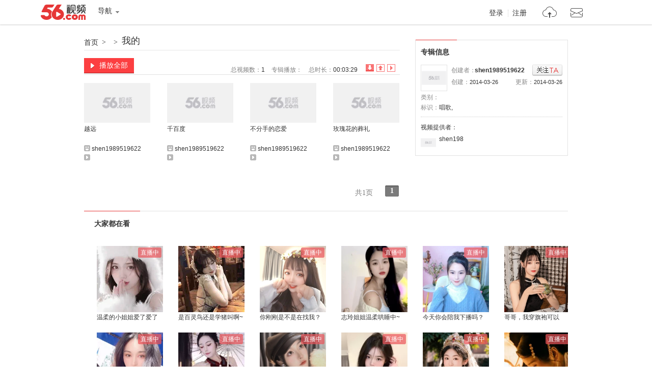

--- FILE ---
content_type: text/html;charset=utf-8
request_url: https://www.56.com/w87/album-aid-12307085.html
body_size: 1875
content:





<!DOCTYPE html PUBLIC "-//W3C//DTD XHTML 1.0 Transitional//EN" "http://www.w3.org/TR/xhtml1/DTD/xhtml1-transitional.dtd">
<html xmlns="http://www.w3.org/1999/xhtml">
<head>
<meta http-equiv="Content-Type" content="text/html;charset=UTF-8" />
<title>我的_视频在线观看 - 56.com</title>
<meta name="title"  content="专辑：我的-专辑 视频分享 在线观看 视频搜索 视频下载 视频上传-56网视频" />
<meta name="keywords"  content="唱歌," />
<meta name="description" content="为了自己的理想"  />

<script type="text/javascript">
var _page_ = {channel:'album_info', author:'shen1989519622',vcid:'41',cid:'41',sohu_aid:'0'}
</script>
<script src="https://s1.56img.com/script/config/template/v2/pagehook.js"></script>
<script src="https://s1.56img.com/script/config/album/v4/config.js"></script>
</head>
<body>
<div id="wrap" class="page_hook_wrap">
<script>pageHook.afterBodyStart();</script>
<div id="content">
	<!--= layout -->
	<div class="layout">
		<!--== album_title -->
		<div class="album_title">
			<div class="title">
			<a class="bread_crumb" href="//www.56.com/" target="_blank">首页</a><em>></em>
			<a class="bread_crumb" onclick="setStat(\'union_0_13102951\')" href="" target="_blank"></a><em>></em>
			<h1><a target="_blank" id="album_title" onclick="setStat('union_0_13103108')" href="//www.56.com/w87/play_album-aid-12307085_vid-ODcyMzAwOTc.html">我的</a></h1></div>

		</div>
		<!--== col_sub -->
		<div class="col_side">
            <div id="rAD2_420x60" class="rAd_img"></div>
			<!--=== 创建者信息 -->
			<div class="sidemod album_inf" id="album_inf">
                <div class="title2"><h2>专辑信息</h2></div>
				<div class="content">
					<dl class="uInfo">
						<dt><a href="//i.56.com/u/shen1989519622/" target="_blank"><img src="https://s1.56img.com/style/images/56avatar_svg.svg" lazysrc="//uface.56img.com/photo/31/24/shen1989519622_56.com_.jpg" /></a></dt>
						<dd>创建者：<strong class="creater"><a href="//i.56.com/u/shen1989519622/" target="_blank">shen1989519622</a>
						</strong><span onclick="setRss('shen1989519622')" class="btn_rss" id="btn_rss"><i class="hook"></i>已关注</span></dd>
						<dd><span class="fright">更新：<cite>2014-03-26</cite></span>创建：<cite>2014-03-26</cite></dd>
					</dl>
					<ul class="vInfo">
						<li>
							<ul>
								<li>类别：<a href="" target="_blank"></a></li>
								<li class="colspan2">标识：<a href="#"  ><strong>唱歌,</strong></a></li>
							</ul>
						</li>
						<li id="videoinfo_s"></li>
						<li id="videoinfo_l" class="show_bar shady">专辑信息：<span class="alt" id="videoinfo_raw">为了自己的理想</span>
						<a class="toggle_show_btn" href="javascript:_.reclass('videoinfo_s','','videoinfo_l','show_bar shady');">隐藏介绍</a></li>
					</ul>
					<div class="vProvider clearfix">
						<p>视频提供者：</p>
						<dl>
                            <dt><a href="//i.56.com/u/shen1989519622/" target="_blank">
                            <img src="https://s1.56img.com/style/images/56avatar_svg.svg" lazysrc="//uface.56img.com/photo/31/24/shen1989519622_56.com_.jpg" alt="" /><span>shen1989519622</span></a></dt>
						</dl>
					</div>
					<div class="hot_player hidden" id="hot_player"></div>
				</div>
			</div>
			<!--===/ 创建者信息 -->
			<div id="rAD120_show" class="rAd_img"></div>
		</div>
		<!--== col_main -->
		<div class="col_main">
			<!--=== ablum_opt -->
			<div class="ablum_opt">
				<a class="btn_all_play" target="_blank" id="btn_play_all_top" onclick="setStat('union_0_15124934')" href="//www.56.com/w87/play_album-aid-12307085_vid-ODcyMzAwOTc.html"><i></i>播放全部</a>
				<div class="sort">
                    <ul class="tabs" id="tab">
                        <li class="active" id="tab0"><a href="javascript:;albumV2.selectTab(0);" onclick="setStat('union_0_13103533')" title="按添加顺序倒序排列" class="s1">倒序排序</a></li>
                        <li id="tab1"><a href="javascript:;albumV2.selectTab(1);" onclick="setStat('union_0_13103445')" title="按添加顺序排列" class="s2">顺序排序</a></li>
                        <li id="tab2"><a href="javascript:;albumV2.selectTab(2);" onclick="setStat('union_0_13103609')" title="按播放数倒序排列" class="s3">播放数排序</a></li>
                    </ul>
				</div>
				<ul class="meta">
               		<li>总视频数：<span id="totalVideos">1</span></li>
                	<li>专辑播放：<span id="album_views" data-aid="12307085"></span></li>
                	<li>总时长：<span id="totalTime">00:03:29</span></li>
				</ul>
			</div>
			<!--=== album_video -->
			<div class="video_list">
				<div class="content" id="albumVideos"></div>
			</div>
			<div class="shady">

			</div>

			<!--=== album_page_opt -->
			<div class="album_page_opt" id="album_page_opt">
				<div class="mod56_page page_theme_0">
					<div class="mod56_page_total">
						<span class="mod56_page_total_page" id="total_page">共1页</span>
					</div>
					<div class="mod56_page_pn" id="pagerows2" >
					</div>
				</div>
			</div>
		</div><!--==/ col_main -->
	</div><!--=/ layout -->
</div><!--/ content -->
<script>require('/page/www/album/3.x/');</script>
<script>pageHook.beforeBodyEnd();</script>
</div>
<iframe name="add_favorite" id="add_favorite" src="//www.56.com/domain.html" marginWidth="0" marginHeight="0" frameBorder="0" width="0" scrolling="0" height="0"></iframe>
</body>
</html>

--- FILE ---
content_type: text/plain;charset=UTF-8
request_url: https://v4-passport.56.com/i/cookie/common?callback=passport4011_cb1769703107786&domain=56.com&_=1769703107788
body_size: -299
content:
passport4011_cb1769703107786({"body":"","message":"Success","status":200})

--- FILE ---
content_type: application/javascript
request_url: https://s1.56img.com/script/page/common/v5/set_token-hac9d4355627sh.js
body_size: 19198
content:
//sm3加密
(function() {
var t={408:(t,r,e)=>{e.d(r,{Y:()=>u,w:()=>p});const n=new Uint32Array(68),o=new Uint32Array(64);function l(t,r){const e=31&r;return t<<e|t>>>32-e}function s(t,r){const e=[];for(let n=t.length-1;n>=0;n--)e[n]=255&(t[n]^r[n]);return e}function i(t){return t^l(t,9)^l(t,17)}function u(t){let r=8*t.length,e=r%512;e=e>=448?512-e%448-1:448-e-1;const s=new Array((e-7)/8),u=new Array(8);for(let t=0,r=s.length;t<r;t++)s[t]=0;for(let t=0,r=u.length;t<r;t++)u[t]=0;r=r.toString(2);for(let t=7;t>=0;t--)if(r.length>8){const e=r.length-8;u[t]=parseInt(r.substr(e),2),r=r.substr(0,e)}else r.length>0&&(u[t]=parseInt(r,2),r="");const f=new Uint8Array([...t,128,...s,...u]),a=new DataView(f.buffer,0),h=f.length/64,p=new Uint32Array([1937774191,1226093241,388252375,3666478592,2842636476,372324522,3817729613,2969243214]);for(let t=0;t<h;t++){n.fill(0),o.fill(0);const r=16*t;for(let t=0;t<16;t++)n[t]=a.getUint32(4*(r+t),!1);for(let t=16;t<68;t++)n[t]=(c=n[t-16]^n[t-9]^l(n[t-3],15))^l(c,15)^l(c,23)^l(n[t-13],7)^n[t-6];for(let t=0;t<64;t++)o[t]=n[t]^n[t+4];const e=2043430169,s=2055708042;let u,f,h,g,w,y=p[0],A=p[1],d=p[2],v=p[3],b=p[4],U=p[5],m=p[6],x=p[7];for(let t=0;t<64;t++)w=t>=0&&t<=15?e:s,u=l(l(y,12)+b+l(w,t),7),f=u^l(y,12),h=(t>=0&&t<=15?y^A^d:y&A|y&d|A&d)+v+f+o[t],g=(t>=0&&t<=15?b^U^m:b&U|~b&m)+x+u+n[t],v=d,d=l(A,9),A=y,y=h,x=m,m=l(U,19),U=b,b=i(g);p[0]^=y,p[1]^=A,p[2]^=d,p[3]^=v,p[4]^=b,p[5]^=U,p[6]^=m,p[7]^=x}var c;const g=[];for(let t=0,r=p.length;t<r;t++){const r=p[t];g.push((4278190080&r)>>>24,(16711680&r)>>>16,(65280&r)>>>8,255&r)}return g}const f=64,a=new Uint8Array(f),h=new Uint8Array(f);for(let t=0;t<f;t++)a[t]=54,h[t]=92;function p(t,r){for(r.length>f&&(r=u(r));r.length<f;)r.push(0);const e=s(r,a),n=s(r,h),o=u([...e,...t]);return u([...n,...o])}}},r={};function e(n){var o=r[n];if(void 0!==o)return o.exports;var l=r[n]={exports:{}};return t[n](l,l.exports,e),l.exports}e.d=(t,r)=>{for(var n in r)e.o(r,n)&&!e.o(t,n)&&Object.defineProperty(t,n,{enumerable:!0,get:r[n]})},e.o=(t,r)=>Object.prototype.hasOwnProperty.call(t,r);var n={};e.d(n,{A:()=>s});var o=e(408);function l(t){return t.map((t=>1===(t=t.toString(16)).length?"0"+t:t)).join("")}function s(t,r){if(t="string"==typeof t?function(t){const r=[];for(let e=0,n=t.length;e<n;e++){const n=t.codePointAt(e);if(n<=127)r.push(n);else if(n<=2047)r.push(192|n>>>6),r.push(128|63&n);else if(n<=55295||n>=57344&&n<=65535)r.push(224|n>>>12),r.push(128|n>>>6&63),r.push(128|63&n);else{if(!(n>=65536&&n<=1114111))throw r.push(n),new Error("input is not supported");e++,r.push(240|n>>>18&28),r.push(128|n>>>12&63),r.push(128|n>>>6&63),r.push(128|63&n)}}return r}(t):Array.prototype.slice.call(t),r){if("hmac"!==(r.mode||"hmac"))throw new Error("invalid mode");let e=r.key;if(!e)throw new Error("invalid key");return e="string"==typeof e?function(t){const r=[];let e=t.length;var n,o;e%2!=0&&(o=e+1,t=(n=t).length>=o?n:new Array(o-n.length+1).join("0")+n),e=t.length;for(let n=0;n<e;n+=2)r.push(parseInt(t.substr(n,2),16));return r}(e):Array.prototype.slice.call(e),l((0,o.w)(t,e))}return l((0,o.Y)(t))}var i=n.A;
window.sm3_crypto = i;
})();


(function () {
	/*
	 * Configurable variables. You may need to tweak these to be compatible with
	 * the server-side, but the defaults work in most cases.
	 */
	var hexcase = 0;   /* hex output format. 0 - lowercase; 1 - uppercase        */
	var b64pad = "";  /* base-64 pad character. "=" for strict RFC compliance   */

	/*
	 * These are the functions you'll usually want to call
	 * They take string arguments and return either hex or base-64 encoded strings
	 */
	function hex_md5(s) { return rstr2hex(rstr_md5(str2rstr_utf8(s))); }
	function b64_md5(s) { return rstr2b64(rstr_md5(str2rstr_utf8(s))); }
	function any_md5(s, e) { return rstr2any(rstr_md5(str2rstr_utf8(s)), e); }
	function hex_hmac_md5(k, d) { return rstr2hex(rstr_hmac_md5(str2rstr_utf8(k), str2rstr_utf8(d))); }
	function b64_hmac_md5(k, d) { return rstr2b64(rstr_hmac_md5(str2rstr_utf8(k), str2rstr_utf8(d))); }
	function any_hmac_md5(k, d, e) { return rstr2any(rstr_hmac_md5(str2rstr_utf8(k), str2rstr_utf8(d)), e); }

	/*
	 * Perform a simple self-test to see if the VM is working
	 */
	function md5_vm_test() {
		return hex_md5("abc").toLowerCase() == "900150983cd24fb0d6963f7d28e17f72";
	}

	/*
	 * Calculate the MD5 of a raw string
	 */
	function rstr_md5(s) {
		return binl2rstr(binl_md5(rstr2binl(s), s.length * 8));
	}

	/*
	 * Calculate the HMAC-MD5, of a key and some data (raw strings)
	 */
	function rstr_hmac_md5(key, data) {
		var bkey = rstr2binl(key);
		if (bkey.length > 16) bkey = binl_md5(bkey, key.length * 8);

		var ipad = Array(16), opad = Array(16);
		for (var i = 0; i < 16; i++) {
			ipad[i] = bkey[i] ^ 0x36363636;
			opad[i] = bkey[i] ^ 0x5C5C5C5C;
		}

		var hash = binl_md5(ipad.concat(rstr2binl(data)), 512 + data.length * 8);
		return binl2rstr(binl_md5(opad.concat(hash), 512 + 128));
	}

	/*
	 * Convert a raw string to a hex string
	 */
	function rstr2hex(input) {
		try { hexcase } catch (e) { hexcase = 0; }
		var hex_tab = hexcase ? "0123456789ABCDEF" : "0123456789abcdef";
		var output = "";
		var x;
		for (var i = 0; i < input.length; i++) {
			x = input.charCodeAt(i);
			output += hex_tab.charAt((x >>> 4) & 0x0F)
				+ hex_tab.charAt(x & 0x0F);
		}
		return output;
	}

	/*
	 * Convert a raw string to a base-64 string
	 */
	function rstr2b64(input) {
		try { b64pad } catch (e) { b64pad = ''; }
		var tab = "ABCDEFGHIJKLMNOPQRSTUVWXYZabcdefghijklmnopqrstuvwxyz0123456789+/";
		var output = "";
		var len = input.length;
		for (var i = 0; i < len; i += 3) {
			var triplet = (input.charCodeAt(i) << 16)
				| (i + 1 < len ? input.charCodeAt(i + 1) << 8 : 0)
				| (i + 2 < len ? input.charCodeAt(i + 2) : 0);
			for (var j = 0; j < 4; j++) {
				if (i * 8 + j * 6 > input.length * 8) output += b64pad;
				else output += tab.charAt((triplet >>> 6 * (3 - j)) & 0x3F);
			}
		}
		return output;
	}

	/*
	 * Convert a raw string to an arbitrary string encoding
	 */
	function rstr2any(input, encoding) {
		var divisor = encoding.length;
		var i, j, q, x, quotient;

		/* Convert to an array of 16-bit big-endian values, forming the dividend */
		var dividend = Array(Math.ceil(input.length / 2));
		for (i = 0; i < dividend.length; i++) {
			dividend[i] = (input.charCodeAt(i * 2) << 8) | input.charCodeAt(i * 2 + 1);
		}

		/*
		 * Repeatedly perform a long division. The binary array forms the dividend,
		 * the length of the encoding is the divisor. Once computed, the quotient
		 * forms the dividend for the next step. All remainders are stored for later
		 * use.
		 */
		var full_length = Math.ceil(input.length * 8 /
			(Math.log(encoding.length) / Math.log(2)));
		var remainders = Array(full_length);
		for (j = 0; j < full_length; j++) {
			quotient = Array();
			x = 0;
			for (i = 0; i < dividend.length; i++) {
				x = (x << 16) + dividend[i];
				q = Math.floor(x / divisor);
				x -= q * divisor;
				if (quotient.length > 0 || q > 0)
					quotient[quotient.length] = q;
			}
			remainders[j] = x;
			dividend = quotient;
		}

		/* Convert the remainders to the output string */
		var output = "";
		for (i = remainders.length - 1; i >= 0; i--)
			output += encoding.charAt(remainders[i]);

		return output;
	}

	/*
	 * Encode a string as utf-8.
	 * For efficiency, this assumes the input is valid utf-16.
	 */
	function str2rstr_utf8(input) {
		var output = "";
		var i = -1;
		var x, y;

		while (++i < input.length) {
			/* Decode utf-16 surrogate pairs */
			x = input.charCodeAt(i);
			y = i + 1 < input.length ? input.charCodeAt(i + 1) : 0;
			if (0xD800 <= x && x <= 0xDBFF && 0xDC00 <= y && y <= 0xDFFF) {
				x = 0x10000 + ((x & 0x03FF) << 10) + (y & 0x03FF);
				i++;
			}

			/* Encode output as utf-8 */
			if (x <= 0x7F)
				output += String.fromCharCode(x);
			else if (x <= 0x7FF)
				output += String.fromCharCode(0xC0 | ((x >>> 6) & 0x1F),
					0x80 | (x & 0x3F));
			else if (x <= 0xFFFF)
				output += String.fromCharCode(0xE0 | ((x >>> 12) & 0x0F),
					0x80 | ((x >>> 6) & 0x3F),
					0x80 | (x & 0x3F));
			else if (x <= 0x1FFFFF)
				output += String.fromCharCode(0xF0 | ((x >>> 18) & 0x07),
					0x80 | ((x >>> 12) & 0x3F),
					0x80 | ((x >>> 6) & 0x3F),
					0x80 | (x & 0x3F));
		}
		return output;
	}

	/*
	 * Encode a string as utf-16
	 */
	function str2rstr_utf16le(input) {
		var output = "";
		for (var i = 0; i < input.length; i++)
			output += String.fromCharCode(input.charCodeAt(i) & 0xFF,
				(input.charCodeAt(i) >>> 8) & 0xFF);
		return output;
	}

	function str2rstr_utf16be(input) {
		var output = "";
		for (var i = 0; i < input.length; i++)
			output += String.fromCharCode((input.charCodeAt(i) >>> 8) & 0xFF,
				input.charCodeAt(i) & 0xFF);
		return output;
	}

	/*
	 * Convert a raw string to an array of little-endian words
	 * Characters >255 have their high-byte silently ignored.
	 */
	function rstr2binl(input) {
		var output = Array(input.length >> 2);
		for (var i = 0; i < output.length; i++)
			output[i] = 0;
		for (var i = 0; i < input.length * 8; i += 8)
			output[i >> 5] |= (input.charCodeAt(i / 8) & 0xFF) << (i % 32);
		return output;
	}

	/*
	 * Convert an array of little-endian words to a string
	 */
	function binl2rstr(input) {
		var output = "";
		for (var i = 0; i < input.length * 32; i += 8)
			output += String.fromCharCode((input[i >> 5] >>> (i % 32)) & 0xFF);
		return output;
	}

	/*
	 * Calculate the MD5 of an array of little-endian words, and a bit length.
	 */
	function binl_md5(x, len) {
		/* append padding */
		x[len >> 5] |= 0x80 << ((len) % 32);
		x[(((len + 64) >>> 9) << 4) + 14] = len;

		var a = 1732584193;
		var b = -271733879;
		var c = -1732584194;
		var d = 271733878;

		for (var i = 0; i < x.length; i += 16) {
			var olda = a;
			var oldb = b;
			var oldc = c;
			var oldd = d;

			a = md5_ff(a, b, c, d, x[i + 0], 7, -680876936);
			d = md5_ff(d, a, b, c, x[i + 1], 12, -389564586);
			c = md5_ff(c, d, a, b, x[i + 2], 17, 606105819);
			b = md5_ff(b, c, d, a, x[i + 3], 22, -1044525330);
			a = md5_ff(a, b, c, d, x[i + 4], 7, -176418897);
			d = md5_ff(d, a, b, c, x[i + 5], 12, 1200080426);
			c = md5_ff(c, d, a, b, x[i + 6], 17, -1473231341);
			b = md5_ff(b, c, d, a, x[i + 7], 22, -45705983);
			a = md5_ff(a, b, c, d, x[i + 8], 7, 1770035416);
			d = md5_ff(d, a, b, c, x[i + 9], 12, -1958414417);
			c = md5_ff(c, d, a, b, x[i + 10], 17, -42063);
			b = md5_ff(b, c, d, a, x[i + 11], 22, -1990404162);
			a = md5_ff(a, b, c, d, x[i + 12], 7, 1804603682);
			d = md5_ff(d, a, b, c, x[i + 13], 12, -40341101);
			c = md5_ff(c, d, a, b, x[i + 14], 17, -1502002290);
			b = md5_ff(b, c, d, a, x[i + 15], 22, 1236535329);

			a = md5_gg(a, b, c, d, x[i + 1], 5, -165796510);
			d = md5_gg(d, a, b, c, x[i + 6], 9, -1069501632);
			c = md5_gg(c, d, a, b, x[i + 11], 14, 643717713);
			b = md5_gg(b, c, d, a, x[i + 0], 20, -373897302);
			a = md5_gg(a, b, c, d, x[i + 5], 5, -701558691);
			d = md5_gg(d, a, b, c, x[i + 10], 9, 38016083);
			c = md5_gg(c, d, a, b, x[i + 15], 14, -660478335);
			b = md5_gg(b, c, d, a, x[i + 4], 20, -405537848);
			a = md5_gg(a, b, c, d, x[i + 9], 5, 568446438);
			d = md5_gg(d, a, b, c, x[i + 14], 9, -1019803690);
			c = md5_gg(c, d, a, b, x[i + 3], 14, -187363961);
			b = md5_gg(b, c, d, a, x[i + 8], 20, 1163531501);
			a = md5_gg(a, b, c, d, x[i + 13], 5, -1444681467);
			d = md5_gg(d, a, b, c, x[i + 2], 9, -51403784);
			c = md5_gg(c, d, a, b, x[i + 7], 14, 1735328473);
			b = md5_gg(b, c, d, a, x[i + 12], 20, -1926607734);

			a = md5_hh(a, b, c, d, x[i + 5], 4, -378558);
			d = md5_hh(d, a, b, c, x[i + 8], 11, -2022574463);
			c = md5_hh(c, d, a, b, x[i + 11], 16, 1839030562);
			b = md5_hh(b, c, d, a, x[i + 14], 23, -35309556);
			a = md5_hh(a, b, c, d, x[i + 1], 4, -1530992060);
			d = md5_hh(d, a, b, c, x[i + 4], 11, 1272893353);
			c = md5_hh(c, d, a, b, x[i + 7], 16, -155497632);
			b = md5_hh(b, c, d, a, x[i + 10], 23, -1094730640);
			a = md5_hh(a, b, c, d, x[i + 13], 4, 681279174);
			d = md5_hh(d, a, b, c, x[i + 0], 11, -358537222);
			c = md5_hh(c, d, a, b, x[i + 3], 16, -722521979);
			b = md5_hh(b, c, d, a, x[i + 6], 23, 76029189);
			a = md5_hh(a, b, c, d, x[i + 9], 4, -640364487);
			d = md5_hh(d, a, b, c, x[i + 12], 11, -421815835);
			c = md5_hh(c, d, a, b, x[i + 15], 16, 530742520);
			b = md5_hh(b, c, d, a, x[i + 2], 23, -995338651);

			a = md5_ii(a, b, c, d, x[i + 0], 6, -198630844);
			d = md5_ii(d, a, b, c, x[i + 7], 10, 1126891415);
			c = md5_ii(c, d, a, b, x[i + 14], 15, -1416354905);
			b = md5_ii(b, c, d, a, x[i + 5], 21, -57434055);
			a = md5_ii(a, b, c, d, x[i + 12], 6, 1700485571);
			d = md5_ii(d, a, b, c, x[i + 3], 10, -1894986606);
			c = md5_ii(c, d, a, b, x[i + 10], 15, -1051523);
			b = md5_ii(b, c, d, a, x[i + 1], 21, -2054922799);
			a = md5_ii(a, b, c, d, x[i + 8], 6, 1873313359);
			d = md5_ii(d, a, b, c, x[i + 15], 10, -30611744);
			c = md5_ii(c, d, a, b, x[i + 6], 15, -1560198380);
			b = md5_ii(b, c, d, a, x[i + 13], 21, 1309151649);
			a = md5_ii(a, b, c, d, x[i + 4], 6, -145523070);
			d = md5_ii(d, a, b, c, x[i + 11], 10, -1120210379);
			c = md5_ii(c, d, a, b, x[i + 2], 15, 718787259);
			b = md5_ii(b, c, d, a, x[i + 9], 21, -343485551);

			a = safe_add(a, olda);
			b = safe_add(b, oldb);
			c = safe_add(c, oldc);
			d = safe_add(d, oldd);
		}
		return Array(a, b, c, d);
	}

	/*
	 * These functions implement the four basic operations the algorithm uses.
	 */
	function md5_cmn(q, a, b, x, s, t) {
		return safe_add(bit_rol(safe_add(safe_add(a, q), safe_add(x, t)), s), b);
	}
	function md5_ff(a, b, c, d, x, s, t) {
		return md5_cmn((b & c) | ((~b) & d), a, b, x, s, t);
	}
	function md5_gg(a, b, c, d, x, s, t) {
		return md5_cmn((b & d) | (c & (~d)), a, b, x, s, t);
	}
	function md5_hh(a, b, c, d, x, s, t) {
		return md5_cmn(b ^ c ^ d, a, b, x, s, t);
	}
	function md5_ii(a, b, c, d, x, s, t) {
		return md5_cmn(c ^ (b | (~d)), a, b, x, s, t);
	}

	/*
	 * Add integers, wrapping at 2^32. This uses 16-bit operations internally
	 * to work around bugs in some JS interpreters.
	 */
	function safe_add(x, y) {
		var lsw = (x & 0xFFFF) + (y & 0xFFFF);
		var msw = (x >> 16) + (y >> 16) + (lsw >> 16);
		return (msw << 16) | (lsw & 0xFFFF);
	}

	/*
	 * Bitwise rotate a 32-bit number to the left.
	 */
	function bit_rol(num, cnt) {
		return (num << cnt) | (num >>> (32 - cnt));
	}

	var cookieGet = function (name, o) {
		o = Object.assign({
			encode: encodeURIComponent,
			decode: decodeURIComponent
		}, o);

		name = '; ' + o.encode(name) + '=';
		var cookie = '; ' + document.cookie, beginPos = cookie.indexOf(name), endPos;

		if (beginPos === -1) { return null; }

		beginPos += name.length;
		endPos = cookie.indexOf(';', beginPos);
		if (endPos === -1) { endPos = cookie.length; }

		return o.decode(cookie.substring(beginPos, endPos));
	};
	var memberIdGet = function () { return cookieGet('member_id') || ''; };
	var userIdGet = function () {
		var memberId = memberIdGet(), pos = memberId.indexOf('@');
		memberId = pos === -1 ? memberId : memberId.substring(0, pos);

		return memberId.indexOf('guest') !== -1 || memberId === 'deleted' ? '' : memberId;
	}

	function queryString(param, encode) {
		var arr = [],
			newParam = {};
		for (var item in param) {
			arr.push(item);
		}

		arr = arr.sort();
		for (var i = 0; i < arr.length; i++) {
			newParam[arr[i]] = param[arr[i]];
		}

		return urlEncode(newParam, null, encode);
	}

	function urlEncode(param, key, encode) {
		if (param == null) return '';
		var paramStr = '';
		var t = typeof (param);
		if (t == 'string' || t == 'number' || t == 'boolean') {
			paramStr += '&' + key + '=' + ((encode == null || encode) ? encodeURIComponent(param) : param);
		} else {
			for (var i in param) {
				var k = key == null ? i : key + (param instanceof Array ? '[' + i + ']' : '.' + i);
				paramStr += '&' + urlEncode(param[i], k, encode);
			}
		}
		return paramStr.substr(1);
	}

	function queryParse(qs) {
		var o = {
			decode: decodeURIComponent
		};
		var returnArray = o.dataType === 'array', data = returnArray ? [] : {};
		qs = qs
			.replace(/(?:^|&)([^&]+)=([^&]+)/g, function ($0, $1, $2) {
				var value = $2;
				try {
					value = o.decode(value);
				} catch (e) {

				}
				if (returnArray) {
					data.push({
						name: $1,
						value: value
					});
				} else {
					data[$1] = value;
				}
				return '';
			})
			.split('&');

		for (var i = 0; i < qs.length; i++) {
			if (qs[i]) {
				if (returnArray) {
					data.push({
						name: qs[i],
						value: null
					});
				} else {
					data[qs[i]] = null;
				}
			}
		}

		return data;
	}

	// 提取URL中的所有查询参数  
	function getAllUrlParams(url) {
		var qs = url.split('?')[1];

		if (!qs) {
			return;
		}

		var o = {
			decode: decodeURIComponent
		};
		var returnArray = o.dataType === 'array', data = returnArray ? [] : {};
		qs = qs.replace(/(?:^|&)([^&]+)=([^&]+)/g, function ($0, $1, $2) {
			var value = $2;
			try {
				value = o.decode(value);
			} catch (e) {

			}
			if (returnArray) {
				data.push({
					name: $1,
					value: value
				});
			} else {
				data[$1] = value;
			}
			return '';
		})
			.split('&');

		for (var i = 0; i < qs.length; i++) {
			if (qs[i]) {
				if (returnArray) {
					data.push({
						name: qs[i],
						value: null
					});
				} else {
					data[qs[i]] = null;
				}
			}
		}

		return data;
	}

	// 移除所有查询参数  
	function removeUrlParams(url) {
		return url.split('?')[0];
	}

	var hex = hex_md5;

	var checkList = [
		'/api/follow.php',
		'/api/cancelFollow.php',
		'/api/saveTitle.php',
		'/api/saveDomain.php',
		'/api/saveContent.php',
		'/api/saveTemplate.php',
		'/api/updateFlvData.php',
		'/api/saveDesc.php',
		'/api/save.php',
		'/api/rssControl.php',
		'//i.56.com/index.php',
		'//i.56.com/api/rssControl.php',
		'//my.56.com/index.php',
	];

	function isOnCheckList(url) {
		for (var i = 0; i < checkList.length; i++) {
			if (url.indexOf(checkList[i]) > -1) {
				return true;
			}
		}
		return false;
	}

	var key = "Ss56dWvee2f5d";

	function setToken(params) {
		if (!params) {
			return params;
		}
		if (typeof (params) === 'string') {
			params = queryParse(params);
		}

		var userId = userIdGet();
		delete params.ts;
		params.ts = parseInt(Date.now() / 1000);
		Object.keys(params).forEach(function (key) {
			if (!params[key]) {
				delete params[key];
			}
		});

		var paramsClone = Object.assign({}, params);

		delete paramsClone.callback;
		var str = queryString(paramsClone) + userId + key;
		console.log('token str: ', str);
		params.token = window.sm3_crypto(str);
		console.log('token value: ', params.token);

		return queryString(params);
	}

	window.safeHelper = {
		isOnCheckList: isOnCheckList,
		queryParse: queryParse,
		setToken: setToken,
		getAllUrlParams: getAllUrlParams,
		removeUrlParams: removeUrlParams
	}
})();

if ($) {
	$.ajaxSetup({
		beforeSend: function (xhr, settings) {
			// 在发送请求之前设置一些参数  
			if (safeHelper.isOnCheckList(settings.url)) {
				var paramsObj = safeHelper.getAllUrlParams(settings.url);
				if (settings.data && typeof (settings.data) === 'string') {
					settings.data = safeHelper.queryParse(settings.data);
				}
				settings.data = safeHelper.setToken(Object.assign({}, settings.data, paramsObj));
			}
		}
	});
}



--- FILE ---
content_type: application/javascript;charset=UTF-8
request_url: https://sp.qf.56.com/type/recHq.do?count=12&union=56albumaid&callback=jsonp_callback_spqf56comrecHq
body_size: 1344
content:
jsonp_callback_spqf56comrecHq({"status":200,"updateTime":"2026-01-30 00:11:47","message":{"anchors":[{"avatar":"https://00cdc5c2e0ddc.cdn.sohucs.com/cs202406/@c_fit_1719481607097.gif","name":"温柔的小姐姐爱了爱了","intro":"","nickname":"","uid":"","roomId":"520428","watcherOnLine":0,"lvCount":0,"level":37,"isInLive":1,"url":"https://sp.qf.56.com/sohu/playerBottom.do?canTalent=1\u0026union=56albumaid_01","pic51":"https://00cdc5c2e0ddc.cdn.sohucs.com/cs202406/@c_fit_1719481607097.gif","hot":14206,"urlAndroid":"qfshow://qf.56.com?roomId=520428","urlIos":"https://mbl.56.com/applinks/?m=qfshow\u0026roomId=520428","urlH5":"https://sp.qf.56.com/sohu/playerBottom.do?canTalent=1\u0026isH5=1\u0026ch=56albumaid_01\u0026union=56albumaid_01"},{"avatar":"https://00cdc5c2e0ddc.cdn.sohucs.com/cs202507/nCFit_1753340942457.gif","name":"是百灵鸟还是学猪叫啊~","intro":"","nickname":"","uid":"","roomId":"520208","watcherOnLine":0,"lvCount":0,"level":32,"isInLive":1,"url":"https://sp.qf.56.com/sohu/playerBottom.do?canTalent=1\u0026union=56albumaid_02","pic51":"https://00cdc5c2e0ddc.cdn.sohucs.com/cs202507/nCFit_1753340942457.gif","hot":11155,"urlAndroid":"qfshow://qf.56.com?roomId=520208","urlIos":"https://mbl.56.com/applinks/?m=qfshow\u0026roomId=520208","urlH5":"https://sp.qf.56.com/sohu/playerBottom.do?canTalent=1\u0026isH5=1\u0026ch=56albumaid_02\u0026union=56albumaid_02"},{"avatar":"https://00cdc5c2e0ddc.cdn.sohucs.com/q_mini,c_cut,x_0,y_0,w_640,h_640,c_fit,w_100,h_100/cs202103/1615518131628.jpeg","name":"你刚刚是不是在找我？","intro":"","nickname":"","uid":"","roomId":"520798","watcherOnLine":0,"lvCount":0,"level":37,"isInLive":1,"url":"https://qf.56.com/520798?union=56albumaid_03","pic51":"https://00cdc5c2e0ddc.cdn.sohucs.com/q_mini,c_cut,x_0,y_0,w_640,h_640,c_fit,w_200,h_200/cs202103/1615518131628.jpeg","hot":16429,"urlAndroid":"qfshow://qf.56.com?roomId=520798","urlIos":"https://mbl.56.com/applinks/?m=qfshow\u0026roomId=520798","urlH5":"https://qf.56.com/h5/520798?ch=56albumaid_03\u0026union=56albumaid_03"},{"avatar":"https://00cdc5c2e0ddc.cdn.sohucs.com/cs202411/@c_fit_1730798883959.gif","name":"志玲姐姐温柔哄睡中~","intro":"","nickname":"","uid":"","roomId":"6666","watcherOnLine":0,"lvCount":0,"level":14,"isInLive":1,"url":"https://sp.qf.56.com/sohu/playerBottom.do?canTalent=1\u0026union=56albumaid_04","pic51":"https://00cdc5c2e0ddc.cdn.sohucs.com/cs202411/@c_fit_1730798883959.gif","hot":12751,"urlAndroid":"qfshow://qf.56.com?roomId=6666","urlIos":"https://mbl.56.com/applinks/?m=qfshow\u0026roomId=6666","urlH5":"https://sp.qf.56.com/sohu/playerBottom.do?canTalent=1\u0026isH5=1\u0026ch=56albumaid_04\u0026union=56albumaid_04"},{"avatar":"https://00cdc5c2e0ddc.cdn.sohucs.com/c_fit,w_100,h_100/cs202303/1677900633753/corp.jpg","name":"今天你会陪我下播吗？","intro":"","nickname":"","uid":"","roomId":"520888","watcherOnLine":0,"lvCount":0,"level":26,"isInLive":1,"url":"https://qf.56.com/520888?union=56albumaid_05","pic51":"https://00cdc5c2e0ddc.cdn.sohucs.com/c_fit,w_200,h_200/cs202303/1677900633753/corp.jpg","hot":7718,"urlAndroid":"qfshow://qf.56.com?roomId=520888","urlIos":"https://mbl.56.com/applinks/?m=qfshow\u0026roomId=520888","urlH5":"https://qf.56.com/h5/520888?ch=56albumaid_05\u0026union=56albumaid_05"},{"avatar":"https://00cdc5c2e0ddc.cdn.sohucs.com/c_cut,x_0,y_318,w_2181,h_2181,c_fit,w_100,h_100/cs202211/1667664792003.jpg","name":"哥哥，我穿旗袍可以吗？","intro":"","nickname":"","uid":"","roomId":"923520","watcherOnLine":0,"lvCount":0,"level":19,"isInLive":1,"url":"https://qf.56.com/923520?union=56albumaid_06","pic51":"https://00cdc5c2e0ddc.cdn.sohucs.com/c_cut,x_0,y_318,w_2181,h_2181,c_fit,w_200,h_200/cs202211/1667664792003.jpg","hot":6099,"urlAndroid":"qfshow://qf.56.com?roomId=923520","urlIos":"https://mbl.56.com/applinks/?m=qfshow\u0026roomId=923520","urlH5":"https://qf.56.com/h5/923520?ch=56albumaid_06\u0026union=56albumaid_06"},{"avatar":"https://00cdc5c2e0ddc.cdn.sohucs.com/c_cut,x_0,y_136,w_1276,h_1276,c_fit,w_100,h_100/cs202410/1729112886916.jpg","name":"唱歌好听~","intro":"","nickname":"","uid":"","roomId":"520208","watcherOnLine":0,"lvCount":0,"level":31,"isInLive":1,"url":"https://qf.56.com/520208?union=56albumaid_07","pic51":"https://00cdc5c2e0ddc.cdn.sohucs.com/c_cut,x_0,y_136,w_1276,h_1276,c_fit,w_200,h_200/cs202410/1729112886916.jpg","hot":6903,"urlAndroid":"qfshow://qf.56.com?roomId=520208","urlIos":"https://mbl.56.com/applinks/?m=qfshow\u0026roomId=520208","urlH5":"https://qf.56.com/h5/520208?ch=56albumaid_07\u0026union=56albumaid_07"},{"avatar":"https://00cdc5c2e0ddc.cdn.sohucs.com/cs202411/@c_fit_1730791199051.gif","name":"可可爱爱没有脑袋~","intro":"","nickname":"","uid":"","roomId":"923520","watcherOnLine":0,"lvCount":0,"level":19,"isInLive":1,"url":"https://sp.qf.56.com/sohu/playerBottom.do?canTalent=1\u0026union=56albumaid_08","pic51":"https://00cdc5c2e0ddc.cdn.sohucs.com/cs202411/@c_fit_1730791199051.gif","hot":11869,"urlAndroid":"qfshow://qf.56.com?roomId=923520","urlIos":"https://mbl.56.com/applinks/?m=qfshow\u0026roomId=923520","urlH5":"https://qf.56.com/feh5/pr/downloadapp/index.html?ch=56player404_01\u0026union=56albumaid_08"},{"avatar":"https://00cdc5c2e0ddc.cdn.sohucs.com/c_fit,w_100,h_100/cs202406/1717860583645/corp.jpg","name":"这个直播间有情况！","intro":"","nickname":"","uid":"","roomId":"6666","watcherOnLine":0,"lvCount":0,"level":49,"isInLive":1,"url":"https://qf.56.com/6666?union=56albumaid_09","pic51":"https://00cdc5c2e0ddc.cdn.sohucs.com/c_fit,w_200,h_200/cs202406/1717860583645/corp.jpg","hot":12778,"urlAndroid":"qfshow://qf.56.com?roomId=6666","urlIos":"https://mbl.56.com/applinks/?m=qfshow\u0026roomId=6666","urlH5":"https://qf.56.com/h5/6666?ch=56albumaid_09\u0026union=56albumaid_09"},{"avatar":"https://00cdc5c2e0ddc.cdn.sohucs.com/c_fit,w_100,h_100/cs202410/1729781566280/corp.png","name":"天天姐姐长姐姐短 姐姐饿了又不管！","intro":"","nickname":"","uid":"","roomId":"3434287","watcherOnLine":0,"lvCount":0,"level":15,"isInLive":1,"url":"https://qf.56.com/3434287?union=56albumaid_10","pic51":"https://00cdc5c2e0ddc.cdn.sohucs.com/c_fit,w_200,h_200/cs202410/1729781566280/corp.png","hot":5268,"urlAndroid":"qfshow://qf.56.com?roomId=3434287","urlIos":"https://mbl.56.com/applinks/?m=qfshow\u0026roomId=3434287","urlH5":"https://qf.56.com/h5/3434287?ch=56albumaid_10\u0026union=56albumaid_10"},{"avatar":"https://00cdc5c2e0ddc.cdn.sohucs.com/c_fit,w_100,h_100/cs202310/1696386632055/corp.jpg","name":"若惜妹妹在这！","intro":"","nickname":"","uid":"","roomId":"520521","watcherOnLine":0,"lvCount":0,"level":18,"isInLive":1,"url":"https://qf.56.com/520521?union=56albumaid_11","pic51":"https://00cdc5c2e0ddc.cdn.sohucs.com/c_fit,w_200,h_200/cs202310/1696386632055/corp.jpg","hot":18837,"urlAndroid":"qfshow://qf.56.com?roomId=520521","urlIos":"https://mbl.56.com/applinks/?m=qfshow\u0026roomId=520521","urlH5":"https://qf.56.com/h5/520521?ch=56albumaid_11\u0026union=56albumaid_11"},{"avatar":"https://00cdc5c2e0ddc.cdn.sohucs.com/c_fit,w_100,h_100/cs202111/1637880665062/corp.png","name":"总感觉，你好久没理我了","intro":"","nickname":"","uid":"","roomId":"520428","watcherOnLine":0,"lvCount":0,"level":33,"isInLive":1,"url":"https://qf.56.com/520428?union=56albumaid_12","pic51":"https://00cdc5c2e0ddc.cdn.sohucs.com/c_fit,w_200,h_200/cs202111/1637880665062/corp.png","hot":4308,"urlAndroid":"qfshow://qf.56.com?roomId=520428","urlIos":"https://mbl.56.com/applinks/?m=qfshow\u0026roomId=520428","urlH5":"https://qf.56.com/h5/520428?ch=56albumaid_12\u0026union=56albumaid_12"}]}})